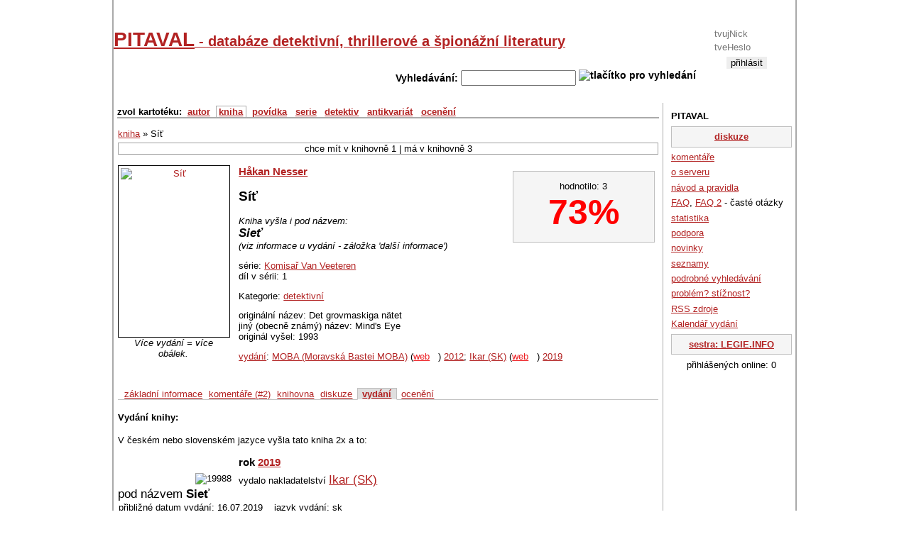

--- FILE ---
content_type: text/html; charset=UTF-8
request_url: https://www.pitaval.cz/kniha/9830-sit/vydani
body_size: 4020
content:
<!DOCTYPE html PUBLIC "-//W3C//DTD XHTML 1.0 Strict//EN"
  "https://www.w3.org/TR/xhtml1/DTD/xhtml1-strict.dtd">

<html lang="cs">
<head>
    <title>Síť / Komisař Van Veeteren (1) --- PITAVAL - databáze detektivní, thrillerové a špionážní literatury</title>
    <meta http-equiv="Content-Language" content="cs" />
    <meta http-equiv="Content-Type" content="text/html; charset=utf-8" />
            <meta name="Robots" content="index, follow" />
    
    <meta name="Author" content="Ladislav -Knedle- Ševcůj; e-mail: knedle@3tecky.cz" />
        <meta http-equiv="pragma" content="no-cache" />
    <base href="https://www.pitaval.cz/" />    <style type="text/css">
    <!--
    @import url("css/legie.css");
    @import url("css/thickbox.css");
    -->
    </style>
    <!--script src="https://www.google.com/jsapi" type="text/javascript"></script>

    <script type="text/javascript">
                    //<![CDATA[
                    google.load("jquery", "1.3.2");
                    google.load("jqueryui", "1.8.2");
                    //]]>
                    </script-->

<script type="text/javascript" src="https://ajax.googleapis.com/ajax/libs/jquery/1.3.2/jquery.min.js"></script>
<script type="text/javascript" src="https://ajax.googleapis.com/ajax/libs/jqueryui/1.8.2/jquery-ui.min.js"></script>

                    <script type="text/javascript" src="js/externi.js"></script>
                    <script type="text/javascript" src="js/legie-jquery.js"></script>
                    <script type="text/javascript" src="js/thickbox.js"></script>
                    <script type="text/javascript" src="js/jquery.textarearesizer.compressed.js"></script>
                    <script type="text/javascript" src="js/jquery.jcarousellite_1.0.1.js"></script>
                    <script type="text/javascript" src="js/jquery.mousewheel.min.js"></script>
                    <script type="text/javascript" src="js/jquery.equalheights.js"></script>
                    <script type="text/javascript" src="js/jquery.pagekeynavigation.js"></script>
                    <script type="text/javascript" src="js/jquery.ie6alert.js"></script>
                                        
                    <script type="text/javascript">
                    var gaJsHost = (("https:" == document.location.protocol) ? "https://ssl." : "http://www.");
                    document.write(unescape("%3Cscript src='" + gaJsHost + "google-analytics.com/ga.js' type='text/javascript'%3E%3C/script%3E"));
                    </script>
                    <script type="text/javascript">
                    try {
                        var pageTracker = _gat._getTracker("UA-314942-16");
                        pageTracker._trackPageview();
                    } catch(err) {}
                    </script>
                    
                    
                                   </head>
               <body>
                <!--   onload="document.getElementById('search_text').focus();" -->

                <div id="container">

                    <div id="head">

                        

                      <div id="login">  <form action="exec/login.php" method="post" id="login_form">  <fieldset>    <div>Přihlášení</div>    <input type="hidden" name="prihlasenidostranek" value="ano" />    <input type="text" name="logn" id="logn" value="" placeholder="tvujNick" title="sem napiš svůj nick na tomto serveru / login" />    <input type="password" name="passwd" id="passwd" value="" placeholder="tveHeslo" title="sem napiš své heslo" />    <input type="submit" id="submit" alt="přihlásit" value="přihlásit" />    <div><a href="registrace">registrace</a></div>  </fieldset>  </form></div><h1 id="hlavni_nadpis"><a href="./">PITAVAL<span> - databáze detektivní, thrillerové a špionážní literatury</span></a></h1>

                    <div id="vyhledavani">
                      <form action="index.php" method="get" id="search" title="vyhledavani">
                          <fieldset title="Accesskey pro vyhledavani je pismeno H">
                            Vyhledávání:
                            <input type="text" name="search_text" id="search_text" maxlength="50" size="18" accesskey="h" value="" />
                            <img src="engine/hledej.png" alt="tlačítko pro vyhledání" id="hledej-img" onclick="document.getElementById('search').submit()" />
                        </fieldset>
                    </form>
                </div>


            </div> <!-- div.banner -->

            <!--  sem patri div sidebar-a -->
            <div id="sidebar-a"> <!-- pravy blok -->
                <ul id="about">
<li>PITAVAL</li>
  <li class="duraz"><a href="diskuze">diskuze</a></li>
  <li><a href="komentare">komentáře</a>  </li>
  <li><a href="about">o serveru</a> </li>
  <li><a href="navod-a-pravidla">návod a pravidla</a></li>
  <li><a href="faq">FAQ</a>, <a href="text/8-faq">FAQ 2</a> - časté otázky </li>
  <li><a href="statistika">statistika</a> </li>
  <li><a href="podpora">podpora</a> </li>
  <li><a href="novinky">novinky</a> </li>
  <li><a href="seznamy">seznamy</a> </li>
  <li><a href="podrobne-vyhledavani">podrobné vyhledávání</a> </li>
  <li><a href="problem-stiznost">problém? stížnost?</a></li>
  <li><a href="rss-zdroje">RSS zdroje</a> </li>
  <li><a href="rok/2026">Kalendář vydání</a> </li>
  <li class="duraz"><a href="http://www.legie.info/" title="legie.info - databáze knih fantasy a sci-fi">sestra: LEGIE.INFO</a></li>
  <li class="c">přihlášených online: 0</li>
</ul>
            </div><!-- konec praveho bloku / sidebar-a -->

            <div id="content"> <!-- levy siroky blok -->

                <div id="navigace">  <!-- zakladni navigace / autori, knihy a spol -->

                    <ul id="navlist">
                                                <li>zvol kartotéku:</li>
                                                <li><a href="autor" >autor</a></li>
                        <li><a href="kniha" id="aktive">kniha</a></li>
                        <li><a href="povidka" >povídka</a></li>
                        <li><a href="serie" >serie</a></li>
                                                                        <li><a href="detektivove" >detektiv</a></li>
                                                <!--li><a href="casopis" >časopis</a></li-->
                        <li><a href="antikvariat" >antikvariát</a></li>
                        <li><a href="oceneni" >ocenění</a></li>

                                                                    </ul>
                                    </div> <!-- div.navigace -->

                
                <!--  <hr class="nevid" /> -->

                <div id="kniha_info" itemscope itemtype="http://schema.org/Book">

<div class="drobeckova_navigace">
  <a href="./kniha" id="druhKarty" name="kniha">kniha</a> &raquo;
  Síť
</div>

<div id="radek_oblibenosti">
chce mít v knihovně&nbsp;1&nbsp;|
má v knihovně&nbsp;3
</div>

<div id="pravy_uvnitr"> <!-- blok s hodnocenim a seznamem knih od stejneho autora ci ze stejne serie / umisten vpravo -->
  <div id="hodnoceni" class="duraz" itemprop="aggregateRating" itemscope itemtype="http://schema.org/AggregateRating"> <!-- blok hodnoceni -->

  <div>hodnotilo: <span itemprop="ratingCount">3</span></div>

  <div id="procenta"><span itemprop="ratingValue">73</span>%<span class="hidden" itemprop="bestRating">100</span></div>

  </div> <!-- div.hodnoceni  -->

</div> <!-- konec bloku knih stejne serie ci autora / pravy_uvnitr -->
<div>

<div id="pro_obal">
<a href="kniha/9830-hakan-nesser-sit/vydani#zalozky"><img src="images/kniha-small/9/9830-19433.jpg" id="hlavni_obalka" class="obal_kniha" alt="Síť" title="přebal knihy: Síť" width="150" height="235" style="float:left;" /></a>


  <em style="display:block; width:156px">Více vydání = více obálek.</em>
</div>

<h3><a href="autor/3693-hakan-nesser">Håkan Nesser</a></h3>

<h2 id="nazev_knihy" itemprop="name">Síť</h2>

<p class="i">Kniha vyšla i pod názvem:<br />
<span class="large b">Sieť</span><br />
(viz informace u vydání - záložka 'další informace')</p><p>série: <a href="serie/810-komisar-van-veeteren">Komisař Van Veeteren</a><br />
díl v sérii: 1</p><p>Kategorie:  <a href="tagy/detektivni">detektivní</a></p><p id="jine_nazvy">originální název: Det grovmaskiga nätet<br />
jiný (obecně známý) název: Mind's Eye<br />
originál vyšel: 1993</p><p>  <a href="kniha/9830-sit/vydani#zalozky">vydání</a>:
<a href="vydavatel/1077-moba-moravska-bastei-moba">MOBA (Moravská Bastei MOBA)</a> (<a href="http://www.mobaknihy.cz">web</a>) <a href="rok/2012">2012</a>; 
<a href="vydavatel/1398-ikar-sk">Ikar (SK)</a> (<a href="http://www.ikar.sk">web</a>) <a href="rok/2019">2019</a></p>

<br clear="left" /></div><div class="reklama"></div><ul id="zalozky">
<li><a href="kniha/9830-sit/zakladni-info#zalozky" >základní informace</a></li>
<li><a href="kniha/9830-sit/komentare#zalozky" >komentáře&nbsp;(#2)</a></li>
<li><a href="kniha/9830-sit/knihovna#zalozky" >knihovna</a></li>
<li><a href="kniha/9830-sit/diskuze#zalozky" >diskuze</a></li>
<li><a href="kniha/9830-sit/vydani#zalozky"  class="aktiv" >vydání</a></li>
<li><a href="kniha/9830-sit/oceneni#zalozky" >ocenění</a></li>
</ul>

<div id="detail" data-kasp-id="9830" data-kasp="k">

<h4>Vydání knihy:</h4>
<p>V českém nebo slovenském jazyce vyšla tato kniha 2x a to:</p>
<div id="vycet_vydani">
<div class="vydani cl">
<h3>rok <a href="rok/2019">2019</a></h3>
<div class="ob">
<img src="images/kniha-small/9/9830-21447.jpg" class="obalk" alt="19988" width="150" height="235" />
</div>
<div class="data_vydani">
  vydalo nakladatelství <a href="vydavatel/1398-ikar-sk" class="large">Ikar (SK)</a>
<br />
<span class="large">pod názvem <strong>Sieť</strong></span>
<br />
<table><tbody>
<tr><td>přibližné&nbsp;datum&nbsp;vydání:&nbsp;16.07.2019 </td>
<td>jazyk vydání:&nbsp;sk </td></tr>
<tr><td><span title="ISBN-International Serial Book Number / mezinarodni unikatni cislo knihy">ISBN</span>:&nbsp;978-80-551-6729-9 </td>
<td>překlad:&nbsp;Alexandra Debnárová</td></tr>
<tr><td>cena:&nbsp;11,90 Euro</td>
<td> vazba:&nbsp;vázaná </td></tr>
<tr><td>rozměry:&nbsp;135 x 205</td>
<td>počet&nbsp;stran:&nbsp;288</td></tr>
<tr><td> vydání:&nbsp;1. (sk) </td>
<td>&nbsp;</td></tr>
</tbody></table>
</div>
<hr style="clear:left; visibility:hidden;" class="" />
</div>
<div class="vydani cl">
<h3>rok <a href="rok/2012">2012</a></h3>
<div class="ob">
<img src="images/kniha-small/9/9830-19433.jpg" class="obalk" alt="12525" width="150" height="235" />
</div>
<div class="data_vydani">
  vydalo nakladatelství <a href="vydavatel/1077-moba-moravska-bastei-moba" class="large">MOBA (Moravská Bastei MOBA)</a>
<br />
<table><tbody>
<tr><td>přibližné&nbsp;datum&nbsp;vydání:&nbsp;21.08.2012 </td>
<td>jazyk vydání:&nbsp;cz </td></tr>
<tr><td><span title="ISBN-International Serial Book Number / mezinarodni unikatni cislo knihy">ISBN</span>:&nbsp;978-80-243-4873-5 </td>
<td>překlad:&nbsp;Čeněk Matocha</td></tr>
<tr><td>cena:&nbsp;259 Kč</td>
<td> vazba:&nbsp;vázaná </td></tr>
<tr><td>s&nbsp;papírovým&nbsp;přebalem</td>
<td>rozměry:&nbsp;135 x 210</td></tr>
<tr><td>počet&nbsp;stran:&nbsp;232</td>
<td> vydání:&nbsp;1. </td></tr>
<tr><td>autor&nbsp;obálky:&nbsp;Martina Černá</td>
<td>&nbsp;</td></tr>
</tbody></table>
</div>
<hr style="clear:left; visibility:hidden;" class="" />
</div>
</div></div> <!-- div.detail -->

</div> <!-- div.kniha_info -->


          <hr style="clear: right;" class="nevid" />
          <hr style="clear: left;" class="nevid" />

      </div> <!-- div.content -->

      <div id="footer">
        <div id="paticka">
            <div class="c">
              <a rel="license" href="http://creativecommons.org/licenses/by-nc-sa/3.0/" class="fl">
                <img alt="Creative Commons License" style="border-width:0" src="engine/cc-by-nc-sa.png" /></a>
                This d&#237;lo
                is licensed under a <a rel="license" href="https://creativecommons.org/licenses/by-nc-sa/3.0/">Creative Commons Uve&#271;te autora-Neu&#382;&#237;vejte d&#237;lo komer&#269;n&#283;-Zachovejte licenci 3.0 Unported License</a>.
            </div>
            pocet sql dotazu: 14+ 17dibi |2009 - 2026 www.pitaval.cz, <a href="https://www.3tecky.cz">Ladislav -Knedle- Ševcůj</a> - knedle[at]3tecky.cz |generováno 0.0441 sekund 
        </div> <!-- div.paticka -->

    </div> <!-- div.footer -->

</div> <!-- div.container -->



</body>
</html>
